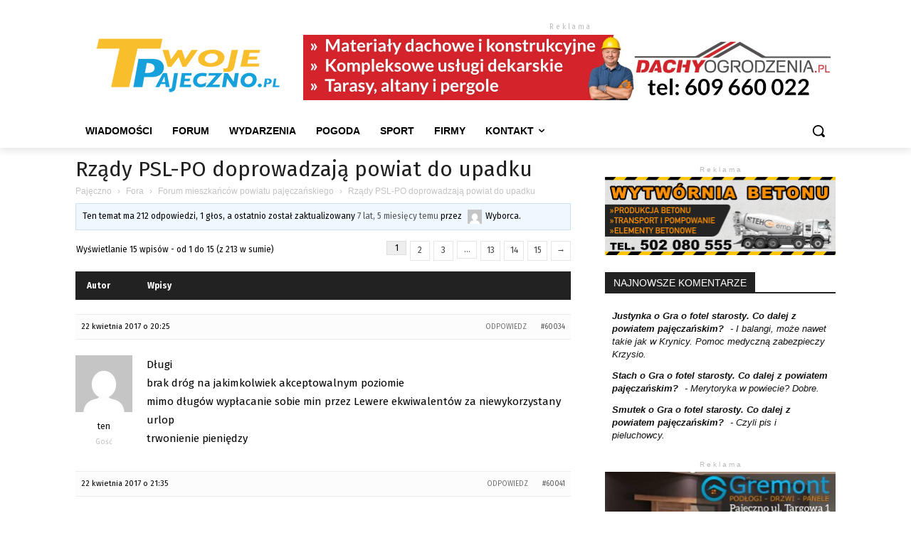

--- FILE ---
content_type: text/html; charset=utf-8
request_url: https://www.google.com/recaptcha/api2/anchor?ar=1&k=6LfRxycUAAAAAH_760J9TUkAcQDIFxDfaqa7cg9m&co=aHR0cHM6Ly90d29qZXBhamVjem5vLnBsOjQ0Mw..&hl=en&v=PoyoqOPhxBO7pBk68S4YbpHZ&size=normal&anchor-ms=20000&execute-ms=30000&cb=mnq162sa24qy
body_size: 49690
content:
<!DOCTYPE HTML><html dir="ltr" lang="en"><head><meta http-equiv="Content-Type" content="text/html; charset=UTF-8">
<meta http-equiv="X-UA-Compatible" content="IE=edge">
<title>reCAPTCHA</title>
<style type="text/css">
/* cyrillic-ext */
@font-face {
  font-family: 'Roboto';
  font-style: normal;
  font-weight: 400;
  font-stretch: 100%;
  src: url(//fonts.gstatic.com/s/roboto/v48/KFO7CnqEu92Fr1ME7kSn66aGLdTylUAMa3GUBHMdazTgWw.woff2) format('woff2');
  unicode-range: U+0460-052F, U+1C80-1C8A, U+20B4, U+2DE0-2DFF, U+A640-A69F, U+FE2E-FE2F;
}
/* cyrillic */
@font-face {
  font-family: 'Roboto';
  font-style: normal;
  font-weight: 400;
  font-stretch: 100%;
  src: url(//fonts.gstatic.com/s/roboto/v48/KFO7CnqEu92Fr1ME7kSn66aGLdTylUAMa3iUBHMdazTgWw.woff2) format('woff2');
  unicode-range: U+0301, U+0400-045F, U+0490-0491, U+04B0-04B1, U+2116;
}
/* greek-ext */
@font-face {
  font-family: 'Roboto';
  font-style: normal;
  font-weight: 400;
  font-stretch: 100%;
  src: url(//fonts.gstatic.com/s/roboto/v48/KFO7CnqEu92Fr1ME7kSn66aGLdTylUAMa3CUBHMdazTgWw.woff2) format('woff2');
  unicode-range: U+1F00-1FFF;
}
/* greek */
@font-face {
  font-family: 'Roboto';
  font-style: normal;
  font-weight: 400;
  font-stretch: 100%;
  src: url(//fonts.gstatic.com/s/roboto/v48/KFO7CnqEu92Fr1ME7kSn66aGLdTylUAMa3-UBHMdazTgWw.woff2) format('woff2');
  unicode-range: U+0370-0377, U+037A-037F, U+0384-038A, U+038C, U+038E-03A1, U+03A3-03FF;
}
/* math */
@font-face {
  font-family: 'Roboto';
  font-style: normal;
  font-weight: 400;
  font-stretch: 100%;
  src: url(//fonts.gstatic.com/s/roboto/v48/KFO7CnqEu92Fr1ME7kSn66aGLdTylUAMawCUBHMdazTgWw.woff2) format('woff2');
  unicode-range: U+0302-0303, U+0305, U+0307-0308, U+0310, U+0312, U+0315, U+031A, U+0326-0327, U+032C, U+032F-0330, U+0332-0333, U+0338, U+033A, U+0346, U+034D, U+0391-03A1, U+03A3-03A9, U+03B1-03C9, U+03D1, U+03D5-03D6, U+03F0-03F1, U+03F4-03F5, U+2016-2017, U+2034-2038, U+203C, U+2040, U+2043, U+2047, U+2050, U+2057, U+205F, U+2070-2071, U+2074-208E, U+2090-209C, U+20D0-20DC, U+20E1, U+20E5-20EF, U+2100-2112, U+2114-2115, U+2117-2121, U+2123-214F, U+2190, U+2192, U+2194-21AE, U+21B0-21E5, U+21F1-21F2, U+21F4-2211, U+2213-2214, U+2216-22FF, U+2308-230B, U+2310, U+2319, U+231C-2321, U+2336-237A, U+237C, U+2395, U+239B-23B7, U+23D0, U+23DC-23E1, U+2474-2475, U+25AF, U+25B3, U+25B7, U+25BD, U+25C1, U+25CA, U+25CC, U+25FB, U+266D-266F, U+27C0-27FF, U+2900-2AFF, U+2B0E-2B11, U+2B30-2B4C, U+2BFE, U+3030, U+FF5B, U+FF5D, U+1D400-1D7FF, U+1EE00-1EEFF;
}
/* symbols */
@font-face {
  font-family: 'Roboto';
  font-style: normal;
  font-weight: 400;
  font-stretch: 100%;
  src: url(//fonts.gstatic.com/s/roboto/v48/KFO7CnqEu92Fr1ME7kSn66aGLdTylUAMaxKUBHMdazTgWw.woff2) format('woff2');
  unicode-range: U+0001-000C, U+000E-001F, U+007F-009F, U+20DD-20E0, U+20E2-20E4, U+2150-218F, U+2190, U+2192, U+2194-2199, U+21AF, U+21E6-21F0, U+21F3, U+2218-2219, U+2299, U+22C4-22C6, U+2300-243F, U+2440-244A, U+2460-24FF, U+25A0-27BF, U+2800-28FF, U+2921-2922, U+2981, U+29BF, U+29EB, U+2B00-2BFF, U+4DC0-4DFF, U+FFF9-FFFB, U+10140-1018E, U+10190-1019C, U+101A0, U+101D0-101FD, U+102E0-102FB, U+10E60-10E7E, U+1D2C0-1D2D3, U+1D2E0-1D37F, U+1F000-1F0FF, U+1F100-1F1AD, U+1F1E6-1F1FF, U+1F30D-1F30F, U+1F315, U+1F31C, U+1F31E, U+1F320-1F32C, U+1F336, U+1F378, U+1F37D, U+1F382, U+1F393-1F39F, U+1F3A7-1F3A8, U+1F3AC-1F3AF, U+1F3C2, U+1F3C4-1F3C6, U+1F3CA-1F3CE, U+1F3D4-1F3E0, U+1F3ED, U+1F3F1-1F3F3, U+1F3F5-1F3F7, U+1F408, U+1F415, U+1F41F, U+1F426, U+1F43F, U+1F441-1F442, U+1F444, U+1F446-1F449, U+1F44C-1F44E, U+1F453, U+1F46A, U+1F47D, U+1F4A3, U+1F4B0, U+1F4B3, U+1F4B9, U+1F4BB, U+1F4BF, U+1F4C8-1F4CB, U+1F4D6, U+1F4DA, U+1F4DF, U+1F4E3-1F4E6, U+1F4EA-1F4ED, U+1F4F7, U+1F4F9-1F4FB, U+1F4FD-1F4FE, U+1F503, U+1F507-1F50B, U+1F50D, U+1F512-1F513, U+1F53E-1F54A, U+1F54F-1F5FA, U+1F610, U+1F650-1F67F, U+1F687, U+1F68D, U+1F691, U+1F694, U+1F698, U+1F6AD, U+1F6B2, U+1F6B9-1F6BA, U+1F6BC, U+1F6C6-1F6CF, U+1F6D3-1F6D7, U+1F6E0-1F6EA, U+1F6F0-1F6F3, U+1F6F7-1F6FC, U+1F700-1F7FF, U+1F800-1F80B, U+1F810-1F847, U+1F850-1F859, U+1F860-1F887, U+1F890-1F8AD, U+1F8B0-1F8BB, U+1F8C0-1F8C1, U+1F900-1F90B, U+1F93B, U+1F946, U+1F984, U+1F996, U+1F9E9, U+1FA00-1FA6F, U+1FA70-1FA7C, U+1FA80-1FA89, U+1FA8F-1FAC6, U+1FACE-1FADC, U+1FADF-1FAE9, U+1FAF0-1FAF8, U+1FB00-1FBFF;
}
/* vietnamese */
@font-face {
  font-family: 'Roboto';
  font-style: normal;
  font-weight: 400;
  font-stretch: 100%;
  src: url(//fonts.gstatic.com/s/roboto/v48/KFO7CnqEu92Fr1ME7kSn66aGLdTylUAMa3OUBHMdazTgWw.woff2) format('woff2');
  unicode-range: U+0102-0103, U+0110-0111, U+0128-0129, U+0168-0169, U+01A0-01A1, U+01AF-01B0, U+0300-0301, U+0303-0304, U+0308-0309, U+0323, U+0329, U+1EA0-1EF9, U+20AB;
}
/* latin-ext */
@font-face {
  font-family: 'Roboto';
  font-style: normal;
  font-weight: 400;
  font-stretch: 100%;
  src: url(//fonts.gstatic.com/s/roboto/v48/KFO7CnqEu92Fr1ME7kSn66aGLdTylUAMa3KUBHMdazTgWw.woff2) format('woff2');
  unicode-range: U+0100-02BA, U+02BD-02C5, U+02C7-02CC, U+02CE-02D7, U+02DD-02FF, U+0304, U+0308, U+0329, U+1D00-1DBF, U+1E00-1E9F, U+1EF2-1EFF, U+2020, U+20A0-20AB, U+20AD-20C0, U+2113, U+2C60-2C7F, U+A720-A7FF;
}
/* latin */
@font-face {
  font-family: 'Roboto';
  font-style: normal;
  font-weight: 400;
  font-stretch: 100%;
  src: url(//fonts.gstatic.com/s/roboto/v48/KFO7CnqEu92Fr1ME7kSn66aGLdTylUAMa3yUBHMdazQ.woff2) format('woff2');
  unicode-range: U+0000-00FF, U+0131, U+0152-0153, U+02BB-02BC, U+02C6, U+02DA, U+02DC, U+0304, U+0308, U+0329, U+2000-206F, U+20AC, U+2122, U+2191, U+2193, U+2212, U+2215, U+FEFF, U+FFFD;
}
/* cyrillic-ext */
@font-face {
  font-family: 'Roboto';
  font-style: normal;
  font-weight: 500;
  font-stretch: 100%;
  src: url(//fonts.gstatic.com/s/roboto/v48/KFO7CnqEu92Fr1ME7kSn66aGLdTylUAMa3GUBHMdazTgWw.woff2) format('woff2');
  unicode-range: U+0460-052F, U+1C80-1C8A, U+20B4, U+2DE0-2DFF, U+A640-A69F, U+FE2E-FE2F;
}
/* cyrillic */
@font-face {
  font-family: 'Roboto';
  font-style: normal;
  font-weight: 500;
  font-stretch: 100%;
  src: url(//fonts.gstatic.com/s/roboto/v48/KFO7CnqEu92Fr1ME7kSn66aGLdTylUAMa3iUBHMdazTgWw.woff2) format('woff2');
  unicode-range: U+0301, U+0400-045F, U+0490-0491, U+04B0-04B1, U+2116;
}
/* greek-ext */
@font-face {
  font-family: 'Roboto';
  font-style: normal;
  font-weight: 500;
  font-stretch: 100%;
  src: url(//fonts.gstatic.com/s/roboto/v48/KFO7CnqEu92Fr1ME7kSn66aGLdTylUAMa3CUBHMdazTgWw.woff2) format('woff2');
  unicode-range: U+1F00-1FFF;
}
/* greek */
@font-face {
  font-family: 'Roboto';
  font-style: normal;
  font-weight: 500;
  font-stretch: 100%;
  src: url(//fonts.gstatic.com/s/roboto/v48/KFO7CnqEu92Fr1ME7kSn66aGLdTylUAMa3-UBHMdazTgWw.woff2) format('woff2');
  unicode-range: U+0370-0377, U+037A-037F, U+0384-038A, U+038C, U+038E-03A1, U+03A3-03FF;
}
/* math */
@font-face {
  font-family: 'Roboto';
  font-style: normal;
  font-weight: 500;
  font-stretch: 100%;
  src: url(//fonts.gstatic.com/s/roboto/v48/KFO7CnqEu92Fr1ME7kSn66aGLdTylUAMawCUBHMdazTgWw.woff2) format('woff2');
  unicode-range: U+0302-0303, U+0305, U+0307-0308, U+0310, U+0312, U+0315, U+031A, U+0326-0327, U+032C, U+032F-0330, U+0332-0333, U+0338, U+033A, U+0346, U+034D, U+0391-03A1, U+03A3-03A9, U+03B1-03C9, U+03D1, U+03D5-03D6, U+03F0-03F1, U+03F4-03F5, U+2016-2017, U+2034-2038, U+203C, U+2040, U+2043, U+2047, U+2050, U+2057, U+205F, U+2070-2071, U+2074-208E, U+2090-209C, U+20D0-20DC, U+20E1, U+20E5-20EF, U+2100-2112, U+2114-2115, U+2117-2121, U+2123-214F, U+2190, U+2192, U+2194-21AE, U+21B0-21E5, U+21F1-21F2, U+21F4-2211, U+2213-2214, U+2216-22FF, U+2308-230B, U+2310, U+2319, U+231C-2321, U+2336-237A, U+237C, U+2395, U+239B-23B7, U+23D0, U+23DC-23E1, U+2474-2475, U+25AF, U+25B3, U+25B7, U+25BD, U+25C1, U+25CA, U+25CC, U+25FB, U+266D-266F, U+27C0-27FF, U+2900-2AFF, U+2B0E-2B11, U+2B30-2B4C, U+2BFE, U+3030, U+FF5B, U+FF5D, U+1D400-1D7FF, U+1EE00-1EEFF;
}
/* symbols */
@font-face {
  font-family: 'Roboto';
  font-style: normal;
  font-weight: 500;
  font-stretch: 100%;
  src: url(//fonts.gstatic.com/s/roboto/v48/KFO7CnqEu92Fr1ME7kSn66aGLdTylUAMaxKUBHMdazTgWw.woff2) format('woff2');
  unicode-range: U+0001-000C, U+000E-001F, U+007F-009F, U+20DD-20E0, U+20E2-20E4, U+2150-218F, U+2190, U+2192, U+2194-2199, U+21AF, U+21E6-21F0, U+21F3, U+2218-2219, U+2299, U+22C4-22C6, U+2300-243F, U+2440-244A, U+2460-24FF, U+25A0-27BF, U+2800-28FF, U+2921-2922, U+2981, U+29BF, U+29EB, U+2B00-2BFF, U+4DC0-4DFF, U+FFF9-FFFB, U+10140-1018E, U+10190-1019C, U+101A0, U+101D0-101FD, U+102E0-102FB, U+10E60-10E7E, U+1D2C0-1D2D3, U+1D2E0-1D37F, U+1F000-1F0FF, U+1F100-1F1AD, U+1F1E6-1F1FF, U+1F30D-1F30F, U+1F315, U+1F31C, U+1F31E, U+1F320-1F32C, U+1F336, U+1F378, U+1F37D, U+1F382, U+1F393-1F39F, U+1F3A7-1F3A8, U+1F3AC-1F3AF, U+1F3C2, U+1F3C4-1F3C6, U+1F3CA-1F3CE, U+1F3D4-1F3E0, U+1F3ED, U+1F3F1-1F3F3, U+1F3F5-1F3F7, U+1F408, U+1F415, U+1F41F, U+1F426, U+1F43F, U+1F441-1F442, U+1F444, U+1F446-1F449, U+1F44C-1F44E, U+1F453, U+1F46A, U+1F47D, U+1F4A3, U+1F4B0, U+1F4B3, U+1F4B9, U+1F4BB, U+1F4BF, U+1F4C8-1F4CB, U+1F4D6, U+1F4DA, U+1F4DF, U+1F4E3-1F4E6, U+1F4EA-1F4ED, U+1F4F7, U+1F4F9-1F4FB, U+1F4FD-1F4FE, U+1F503, U+1F507-1F50B, U+1F50D, U+1F512-1F513, U+1F53E-1F54A, U+1F54F-1F5FA, U+1F610, U+1F650-1F67F, U+1F687, U+1F68D, U+1F691, U+1F694, U+1F698, U+1F6AD, U+1F6B2, U+1F6B9-1F6BA, U+1F6BC, U+1F6C6-1F6CF, U+1F6D3-1F6D7, U+1F6E0-1F6EA, U+1F6F0-1F6F3, U+1F6F7-1F6FC, U+1F700-1F7FF, U+1F800-1F80B, U+1F810-1F847, U+1F850-1F859, U+1F860-1F887, U+1F890-1F8AD, U+1F8B0-1F8BB, U+1F8C0-1F8C1, U+1F900-1F90B, U+1F93B, U+1F946, U+1F984, U+1F996, U+1F9E9, U+1FA00-1FA6F, U+1FA70-1FA7C, U+1FA80-1FA89, U+1FA8F-1FAC6, U+1FACE-1FADC, U+1FADF-1FAE9, U+1FAF0-1FAF8, U+1FB00-1FBFF;
}
/* vietnamese */
@font-face {
  font-family: 'Roboto';
  font-style: normal;
  font-weight: 500;
  font-stretch: 100%;
  src: url(//fonts.gstatic.com/s/roboto/v48/KFO7CnqEu92Fr1ME7kSn66aGLdTylUAMa3OUBHMdazTgWw.woff2) format('woff2');
  unicode-range: U+0102-0103, U+0110-0111, U+0128-0129, U+0168-0169, U+01A0-01A1, U+01AF-01B0, U+0300-0301, U+0303-0304, U+0308-0309, U+0323, U+0329, U+1EA0-1EF9, U+20AB;
}
/* latin-ext */
@font-face {
  font-family: 'Roboto';
  font-style: normal;
  font-weight: 500;
  font-stretch: 100%;
  src: url(//fonts.gstatic.com/s/roboto/v48/KFO7CnqEu92Fr1ME7kSn66aGLdTylUAMa3KUBHMdazTgWw.woff2) format('woff2');
  unicode-range: U+0100-02BA, U+02BD-02C5, U+02C7-02CC, U+02CE-02D7, U+02DD-02FF, U+0304, U+0308, U+0329, U+1D00-1DBF, U+1E00-1E9F, U+1EF2-1EFF, U+2020, U+20A0-20AB, U+20AD-20C0, U+2113, U+2C60-2C7F, U+A720-A7FF;
}
/* latin */
@font-face {
  font-family: 'Roboto';
  font-style: normal;
  font-weight: 500;
  font-stretch: 100%;
  src: url(//fonts.gstatic.com/s/roboto/v48/KFO7CnqEu92Fr1ME7kSn66aGLdTylUAMa3yUBHMdazQ.woff2) format('woff2');
  unicode-range: U+0000-00FF, U+0131, U+0152-0153, U+02BB-02BC, U+02C6, U+02DA, U+02DC, U+0304, U+0308, U+0329, U+2000-206F, U+20AC, U+2122, U+2191, U+2193, U+2212, U+2215, U+FEFF, U+FFFD;
}
/* cyrillic-ext */
@font-face {
  font-family: 'Roboto';
  font-style: normal;
  font-weight: 900;
  font-stretch: 100%;
  src: url(//fonts.gstatic.com/s/roboto/v48/KFO7CnqEu92Fr1ME7kSn66aGLdTylUAMa3GUBHMdazTgWw.woff2) format('woff2');
  unicode-range: U+0460-052F, U+1C80-1C8A, U+20B4, U+2DE0-2DFF, U+A640-A69F, U+FE2E-FE2F;
}
/* cyrillic */
@font-face {
  font-family: 'Roboto';
  font-style: normal;
  font-weight: 900;
  font-stretch: 100%;
  src: url(//fonts.gstatic.com/s/roboto/v48/KFO7CnqEu92Fr1ME7kSn66aGLdTylUAMa3iUBHMdazTgWw.woff2) format('woff2');
  unicode-range: U+0301, U+0400-045F, U+0490-0491, U+04B0-04B1, U+2116;
}
/* greek-ext */
@font-face {
  font-family: 'Roboto';
  font-style: normal;
  font-weight: 900;
  font-stretch: 100%;
  src: url(//fonts.gstatic.com/s/roboto/v48/KFO7CnqEu92Fr1ME7kSn66aGLdTylUAMa3CUBHMdazTgWw.woff2) format('woff2');
  unicode-range: U+1F00-1FFF;
}
/* greek */
@font-face {
  font-family: 'Roboto';
  font-style: normal;
  font-weight: 900;
  font-stretch: 100%;
  src: url(//fonts.gstatic.com/s/roboto/v48/KFO7CnqEu92Fr1ME7kSn66aGLdTylUAMa3-UBHMdazTgWw.woff2) format('woff2');
  unicode-range: U+0370-0377, U+037A-037F, U+0384-038A, U+038C, U+038E-03A1, U+03A3-03FF;
}
/* math */
@font-face {
  font-family: 'Roboto';
  font-style: normal;
  font-weight: 900;
  font-stretch: 100%;
  src: url(//fonts.gstatic.com/s/roboto/v48/KFO7CnqEu92Fr1ME7kSn66aGLdTylUAMawCUBHMdazTgWw.woff2) format('woff2');
  unicode-range: U+0302-0303, U+0305, U+0307-0308, U+0310, U+0312, U+0315, U+031A, U+0326-0327, U+032C, U+032F-0330, U+0332-0333, U+0338, U+033A, U+0346, U+034D, U+0391-03A1, U+03A3-03A9, U+03B1-03C9, U+03D1, U+03D5-03D6, U+03F0-03F1, U+03F4-03F5, U+2016-2017, U+2034-2038, U+203C, U+2040, U+2043, U+2047, U+2050, U+2057, U+205F, U+2070-2071, U+2074-208E, U+2090-209C, U+20D0-20DC, U+20E1, U+20E5-20EF, U+2100-2112, U+2114-2115, U+2117-2121, U+2123-214F, U+2190, U+2192, U+2194-21AE, U+21B0-21E5, U+21F1-21F2, U+21F4-2211, U+2213-2214, U+2216-22FF, U+2308-230B, U+2310, U+2319, U+231C-2321, U+2336-237A, U+237C, U+2395, U+239B-23B7, U+23D0, U+23DC-23E1, U+2474-2475, U+25AF, U+25B3, U+25B7, U+25BD, U+25C1, U+25CA, U+25CC, U+25FB, U+266D-266F, U+27C0-27FF, U+2900-2AFF, U+2B0E-2B11, U+2B30-2B4C, U+2BFE, U+3030, U+FF5B, U+FF5D, U+1D400-1D7FF, U+1EE00-1EEFF;
}
/* symbols */
@font-face {
  font-family: 'Roboto';
  font-style: normal;
  font-weight: 900;
  font-stretch: 100%;
  src: url(//fonts.gstatic.com/s/roboto/v48/KFO7CnqEu92Fr1ME7kSn66aGLdTylUAMaxKUBHMdazTgWw.woff2) format('woff2');
  unicode-range: U+0001-000C, U+000E-001F, U+007F-009F, U+20DD-20E0, U+20E2-20E4, U+2150-218F, U+2190, U+2192, U+2194-2199, U+21AF, U+21E6-21F0, U+21F3, U+2218-2219, U+2299, U+22C4-22C6, U+2300-243F, U+2440-244A, U+2460-24FF, U+25A0-27BF, U+2800-28FF, U+2921-2922, U+2981, U+29BF, U+29EB, U+2B00-2BFF, U+4DC0-4DFF, U+FFF9-FFFB, U+10140-1018E, U+10190-1019C, U+101A0, U+101D0-101FD, U+102E0-102FB, U+10E60-10E7E, U+1D2C0-1D2D3, U+1D2E0-1D37F, U+1F000-1F0FF, U+1F100-1F1AD, U+1F1E6-1F1FF, U+1F30D-1F30F, U+1F315, U+1F31C, U+1F31E, U+1F320-1F32C, U+1F336, U+1F378, U+1F37D, U+1F382, U+1F393-1F39F, U+1F3A7-1F3A8, U+1F3AC-1F3AF, U+1F3C2, U+1F3C4-1F3C6, U+1F3CA-1F3CE, U+1F3D4-1F3E0, U+1F3ED, U+1F3F1-1F3F3, U+1F3F5-1F3F7, U+1F408, U+1F415, U+1F41F, U+1F426, U+1F43F, U+1F441-1F442, U+1F444, U+1F446-1F449, U+1F44C-1F44E, U+1F453, U+1F46A, U+1F47D, U+1F4A3, U+1F4B0, U+1F4B3, U+1F4B9, U+1F4BB, U+1F4BF, U+1F4C8-1F4CB, U+1F4D6, U+1F4DA, U+1F4DF, U+1F4E3-1F4E6, U+1F4EA-1F4ED, U+1F4F7, U+1F4F9-1F4FB, U+1F4FD-1F4FE, U+1F503, U+1F507-1F50B, U+1F50D, U+1F512-1F513, U+1F53E-1F54A, U+1F54F-1F5FA, U+1F610, U+1F650-1F67F, U+1F687, U+1F68D, U+1F691, U+1F694, U+1F698, U+1F6AD, U+1F6B2, U+1F6B9-1F6BA, U+1F6BC, U+1F6C6-1F6CF, U+1F6D3-1F6D7, U+1F6E0-1F6EA, U+1F6F0-1F6F3, U+1F6F7-1F6FC, U+1F700-1F7FF, U+1F800-1F80B, U+1F810-1F847, U+1F850-1F859, U+1F860-1F887, U+1F890-1F8AD, U+1F8B0-1F8BB, U+1F8C0-1F8C1, U+1F900-1F90B, U+1F93B, U+1F946, U+1F984, U+1F996, U+1F9E9, U+1FA00-1FA6F, U+1FA70-1FA7C, U+1FA80-1FA89, U+1FA8F-1FAC6, U+1FACE-1FADC, U+1FADF-1FAE9, U+1FAF0-1FAF8, U+1FB00-1FBFF;
}
/* vietnamese */
@font-face {
  font-family: 'Roboto';
  font-style: normal;
  font-weight: 900;
  font-stretch: 100%;
  src: url(//fonts.gstatic.com/s/roboto/v48/KFO7CnqEu92Fr1ME7kSn66aGLdTylUAMa3OUBHMdazTgWw.woff2) format('woff2');
  unicode-range: U+0102-0103, U+0110-0111, U+0128-0129, U+0168-0169, U+01A0-01A1, U+01AF-01B0, U+0300-0301, U+0303-0304, U+0308-0309, U+0323, U+0329, U+1EA0-1EF9, U+20AB;
}
/* latin-ext */
@font-face {
  font-family: 'Roboto';
  font-style: normal;
  font-weight: 900;
  font-stretch: 100%;
  src: url(//fonts.gstatic.com/s/roboto/v48/KFO7CnqEu92Fr1ME7kSn66aGLdTylUAMa3KUBHMdazTgWw.woff2) format('woff2');
  unicode-range: U+0100-02BA, U+02BD-02C5, U+02C7-02CC, U+02CE-02D7, U+02DD-02FF, U+0304, U+0308, U+0329, U+1D00-1DBF, U+1E00-1E9F, U+1EF2-1EFF, U+2020, U+20A0-20AB, U+20AD-20C0, U+2113, U+2C60-2C7F, U+A720-A7FF;
}
/* latin */
@font-face {
  font-family: 'Roboto';
  font-style: normal;
  font-weight: 900;
  font-stretch: 100%;
  src: url(//fonts.gstatic.com/s/roboto/v48/KFO7CnqEu92Fr1ME7kSn66aGLdTylUAMa3yUBHMdazQ.woff2) format('woff2');
  unicode-range: U+0000-00FF, U+0131, U+0152-0153, U+02BB-02BC, U+02C6, U+02DA, U+02DC, U+0304, U+0308, U+0329, U+2000-206F, U+20AC, U+2122, U+2191, U+2193, U+2212, U+2215, U+FEFF, U+FFFD;
}

</style>
<link rel="stylesheet" type="text/css" href="https://www.gstatic.com/recaptcha/releases/PoyoqOPhxBO7pBk68S4YbpHZ/styles__ltr.css">
<script nonce="6rn1NqPiwwTNGwvFacleKg" type="text/javascript">window['__recaptcha_api'] = 'https://www.google.com/recaptcha/api2/';</script>
<script type="text/javascript" src="https://www.gstatic.com/recaptcha/releases/PoyoqOPhxBO7pBk68S4YbpHZ/recaptcha__en.js" nonce="6rn1NqPiwwTNGwvFacleKg">
      
    </script></head>
<body><div id="rc-anchor-alert" class="rc-anchor-alert"></div>
<input type="hidden" id="recaptcha-token" value="[base64]">
<script type="text/javascript" nonce="6rn1NqPiwwTNGwvFacleKg">
      recaptcha.anchor.Main.init("[\x22ainput\x22,[\x22bgdata\x22,\x22\x22,\[base64]/[base64]/[base64]/ZyhXLGgpOnEoW04sMjEsbF0sVywwKSxoKSxmYWxzZSxmYWxzZSl9Y2F0Y2goayl7RygzNTgsVyk/[base64]/[base64]/[base64]/[base64]/[base64]/[base64]/[base64]/bmV3IEJbT10oRFswXSk6dz09Mj9uZXcgQltPXShEWzBdLERbMV0pOnc9PTM/bmV3IEJbT10oRFswXSxEWzFdLERbMl0pOnc9PTQ/[base64]/[base64]/[base64]/[base64]/[base64]\\u003d\x22,\[base64]\x22,\x22w5LDmHx8w790cm7ChRxGw6R7wqtAw5IpXCTCjCfCq8Orw7bCsMO5w77CoH7Cv8Oxwpxlw7t5w4cWa8KiacO+c8KKeAXCisORw57DsRHCqMKrwqMUw5DCpk/Dr8KOwqzDiMOewprClMOefsKOJMOveVokwqUmw4R6MmvClVzCoHHCv8Opw6k+fMO+W1oKwoEmEcOXECwEw5jCicK6w7fCgMKcw5Y3XcOpwoLDtRjDgMOddMO0Pw/[base64]/[base64]/Dq2DDk3o9w5LCrHbCqsOKKHwaBgJMaFjDg0ZWwq7Dh0/Dt8O+w7rDkRfDhMO2XsKiwp7CicOAKsOIJTHDtTQiQMO/XEzDo8O4U8KMHMKcw5/[base64]/NhE/Dl7CpMKpTXnCrcK1eMKPdcO1wop5acKOdWIDw4HDiXDDjgwMw4UPRSNIw6tjwr/Dok/DmQ0SFEVVw4HDu8KDw4kxwoc2FMK0wqMvwpnCucO2w7vDvxbDgsOIw6PCnlICDD/CrcOSw4hpbMO7w615w7PCsQlew7Vdb21/OMO2wqVLwoDCs8Kew4puV8K1OcObSMKTInx7w7QXw4/CrcOrw6vCoXHCpFxoWEoow4rCtSUJw69uHcKbwqBXZsOIOTtweFATQsKgwqrChRsVKMK3wrMkb8O4OsKzwrHDtXoqw7vCnsKzwpNFw7sgccKSwrrCjAzCrsK5wrDChcO8dMKmXhHDlwXCuDXDoMK+wp/CrsKmw5p7wqoYw4rDmXbCocO+wrLCjXvDmcKhYVMkwrEIw6xTe8KPwqUfIcKcw4HDsirDr2fDliwJw6VSwrzDmwvDrcKNecO8wrjClsKVw5gtGjHDoC1kwqZawp9EwrQ6w4ZyPcKfK0XChcOkw7HChMKSYF5lwpJ/Yx15w6XDrmfCrCQofsOLEWTDt0PDu8KiwqbDgSA1w6LCisKlw5cORcKRwq/DmiLChhTDrBwlwqXDqFvDq0c8NcONKMKZwr7DlxrDpBnDrcKPwrsVwp53CMOrw4AHwqsVUsKiwpA4JsOAeHVPOMO+J8OLWRpxw4dIwqDCgMOvwqVTwoLCkgPDnTZkVz7CoBPDsMOhw6NXwoTDkWjCtz8FwqzCkMKdw4LCnCA3wqjDh1bCncKNcsO0w6jDusOBwr/[base64]/DsTEKwqnCoi/CqMKyUMK8LmUaWcKJw6tLw7wHWcOPXcOqDjfDgcKcRkYzwoHChUhCNMOUw5jCpcOLw5LDjMKOw6wEw4Iywq4Mw6xrw4nChGduwrQqDwjCqcKBVcOLwpVJw7/[base64]/wotWw6B9MMKaw6EHBsKew6A1I2/DmyRiBR7CjnHCgi4jw7fCujDDhsK4w4XCtAM8dcK1SGcfWMOoe8OPwq3DtMOxw6cCw5nDpcOFeEPDuE1twr/DpVtRRMKSwrZzwo/CsRHCo1todmIKw7vDhsOfwoRVwrolw5HDgcKUHw7DgsOtwqI3wr01DsKbQz/[base64]/[base64]/DsnnCr8OsCy/Dl8OmwoPCs3rDpiRNchUoAkDCnFbDjMOxIRBNwr/[base64]/CssKlw4p8wogMB1RHwovDg8OOJcOmCmbCsMOTwozDmsK1w73DmsOvwoLCmRrDt8KtwrcbwqXCh8KzAUXCkgZ+KcK7wojDvMKIwp9dw5k+YMOdw4QME8OSXMK5woTDnhtSwq7DicOSCcKqwoV6WgAYwpA2w67Dt8O2wqfCsy/CucO4KjDCmcOwwoPDkEMVw65xw6NiEMK7w7sRwpzCjyQzXQlSwpbDgGzCvnkKwrISwqfDssK/T8K1wqs7w4dtVcOFw6V4wpgcwpzDiHjCvcKlw7B6RwpBw4cwHyXCiULDjE5/Ch5pw7BjJmxYwqAFPcO2UsK8wqjDkkvDs8KdwonDs8KFwqFeWi/CsUtxwqRdNsOUwp3DpS0iXTvCjMKCF8KzDQY0wp3CgBXCphRGwothwqPCk8OddWpHL1cOdMO/Q8O7KsK1w5LDmMOLwpAnwpk5f3LChsOIHCA5wpbDiMKAESw7ZMOjPXrChS0AwqUqb8OHw4whw6RiCntsFQM8w7UCd8KTw63DoTIfZQjCgMKPZn/CksOow7xlPRVPHWbDjHbCrsK2w47Dj8KsIsKlw5sEw4DCrcKPL8Oxc8O3D2kzw6xMCsO8wqsrw6vCkVbDvsKnCMKTwqnCv2XDvkXCjsOdSkJnwoQ/SCLCpHDDmjPCpsK2CCVjwoDDgULCsMOawqTDtsKWKj1RdcOawp/CuCLDr8OXLGRaw6UnwoDDmgPDqwZ8KMOKw6fCr8OEYEXDhcKHXTfDq8KSbCjCoMKZSFbChm47MsKqGcOawp/ClMOfwoTCn3/DosKvwoV/WsOXwolZw73CuibCsiPDrcKrAkzCnCfCl8OVBBzDqMOyw5nCvUZaDMOdUi3DjsKoacOdI8Kyw7tPw5tsw73CmsKawo/ClcKywqYHwpHCjcONw6rDgVHDlmFwHBxEYR57w44AeMOmwqFkwoTDv3QXLyjCjEgSwqEZwo9vwrDDlS7Cp0gWw7DCkUA8wp/DvjvDkHF3wrZ5w6oew4w+fG7Cl8Kne8OswpzCu8KYw557wrRdcQkDTGtTZ1HCoTk8esKLw5TDkRItPSzDqwoOG8KpwqjDoMKTa8OGw45Sw7IuwrXClB1Fw6QJJB5KaT1wG8OaEcOewoBZwqfDscKLwpwMCcKgw74cEcOawrZ2Aw4+w6trw7/CnsKmHMOMwr7CusOgw7zDicKwYkUvPxjCowNhCsOrwpTDojXDqQTCikbCmMORwrgnOS7Cu2vDuMKATsO/w7chw4Qnw7zCh8OlwopyXj7ChShkci8sw5HDgsO9JsOGwpLChQx8wockOTHDtcOSfsOkbMKxXsKvwqLDhStZwrnClcK8wo4VwqnClkfDsMKRV8Oyw6NTwpzChSjCl2p1WAzCusKsw5hoZFHCtnnDpcKceFvDlg8OBxzDmwzDtsOFw5QYeBNOU8OSw4/CrTJXwrTDksKgw680wpknw5cKwqlhFsKXwqbDicKEw4sBSShXVMOPVEDCsMOlFMKvw50Yw7Yhw5tNWWwswpfCr8Oqw4PCskwmw5ghwoBrwrtzwojDrVnDvy/DlcOYEQ3DhsOuJUDDqcKoKTbDt8OnRkRcJ1xlwobDvzw6wqgEw6lOw7YSw74aUTXDl3wkM8Kew6/CgMOpPcK/XjzCoVQrwqYIwqzChsOOVFRbw5DDoMKyGm3DnMK5w6PCtnXDk8Kuwp8JaMKTw4VbITHDtMKTwpHCij/Cig/DjMOtByvCh8OTAFrDhMOnwpZmwpPDn3ZQwrLCvAPDpQvDl8O4w4TDpVQ8w6vDncKWwoTDnFLCmMO2w7vDqMOkKsKLHxNIP8O/RhVrdEIJw7hTw7rDpwPCpXTDssOFNSfCugzDi8KeVcK6woLCvcKqw7cMw7PDjm7ChloLc2Eaw5/[base64]/DybDn0lEMcOFPS3DpMOZwohVF1XCl2/[base64]/[base64]/QkwRw47DtsKrw5HCuMKuCVLDr2gydcOPw4tSW8OlwrfDuCc2w5DDqcKUGj1Dw7Y1VcOzI8KcwpZLKWDDnEh5RsOKKCHCg8KNJsKNQ2jDhDXDlMK3ZCsnw71Ewp/CpwLCqjHChxLCtcOUwoTCqMKxMsOzw5NHTcORwp0JwqtGe8OuNw3CqgE9wqLDgcKQw4vDn3/ChRLCtjNcPsOETcKIJgvDh8KSw5FHw6J3cRHCkTvCmMKnwpbCtsOAwojDiMKbw6DCmXLClzdEHXTDoyRJwpTDk8KzKzooDigowpnCqsONwoArX8KrHsK1DGtHwoTCqcKKw5vCisK5BWvCtsKSw5Eow4nCh0dtBsKww4J/[base64]/w6HDscKKDlDDicO8w5oYwoUpPMO/CMKMe3jCpG3DkQsMw5pHPFrCo8KVw4nCmMOuw7zCnMOgw4Aqwpx1wo7CpcKuwrrCj8OowoQRw5XCgDXChmh7wovDicKtw7DDtMOrwqrDsMKIJGXCv8Kcf3EoKcKPLsK5ID3CqsKQwqtSw5HCoMO7wqjDlBR/FsKDG8Knw6zCrMK/bj/ClTVlw4TDtMKSwqvDi8KMwqYvw78JwrvDksOuw7bDjMKJIsKGQxjDu8KEFMKQfB7DmcKiMnbClMOJYU7CgcKlTMONRsOhwrIMw5MUwp0yw6rDqj/DgcKRZsK5w7LDuRHDmQQ8VS7CuUQwSnLDoz7CoUjDsyvDn8Kew6lMw4fCpMOHwpoCw7YkQF5kwpRvNsKrb8OkE8OcwoEkw4Ulw7/[base64]/[base64]/[base64]/DkyXDoMOQccOec8O3fcORwo8NO8KwwqfCj8OTbTXCngQ8wq/CjnMtwo98w7HDqcKFw4szfsK1w4PDpVDCrVDDsMKOBH1RQcKzw6TDjcKQMVFpwpbDkMK2wr1mbMOmw7HDiwtKw4jDqVQ8wpnChmkgwqNOQMKjwow3wppYdMODOG3DoQceJcK1wpvDksO9w5zCmcK2w7BwbWzCmcONwqrDgDNoRsKFw5gkfcKaw4FtTMKEwoHDmjE/w6FJwrfCqQdlbsOXwpvDgcOTAcK2wprDnMKFWsOUwpjDgDQNWHYKYSnCucKow5BlK8OxBBxaw7TDnGTDvE/Dvl8JcMKkw5cGAcKtwo49w7XDjMOYH1nDjMKUUk7CoWTCscOEDsOBw5HCjXcXwovDnsOgw5bDmMK+wonCikBgIsO/Il1Mw7PCtsKawrnDrMOQwoLDrcKJwoYew49GUMOsw4zCoR0oR3Mgw60lccKFw4PCl8KFw7pRwrrCisOVcsOgw5TCvsOtQnjDgsKOwpQ/[base64]/[base64]/DmMKzw6LChgwkw4Mmf8O1fwTDv8K/w4McGMOWGWfCv2hULx9SRMKgwodgLQHDoVDCsR5rBn9sRyTDpcKyw5jCjyvChj5ydAB/[base64]/VHvCkEXDlzfDicOYwqpswrzDlwUMw5JLwrRwHcKgwp/[base64]/[base64]/[base64]/[base64]/DscKTKXzChMO8w6PCtEbClsOHw5/[base64]/wqzCp8KFw6TDqy4nw4TCvsO+wqI+w47CmhLCs8Ouwq/[base64]/DlALCo8KPBgJAw7lZLUNvw5zDlXzDtcKiOMKLFg95YsOdwp/DjBzDh8KmR8KQwozCmE/Dp3IcI8OxO0TClsOzwp8Ywq7CumfDh19lw6BYQy/DlsK/P8O5w4PDug5+BglmRsKmVsK/Kh3CkcOpHcKHw6gdQsKjwpBnTMK3wqw3SUfDj8Oww7rCrcOBw4Z9Dj95w5rDnVwWRiLCiCIhwo1+wr/DuChxwq0vBzhaw6QKwqzDsMKWw6bDrhdCwqsgEMKuw7sUGcK3w6PCvsKtZ8K5w4guV3wtw6/DpcOLahHDhsKcw61Ww73DvFMWwq0WWcKjwqLDpcKiJsKAKTbCrA9Gb2HDkcKHITTCmnrDscKBwonDkcOdw4RJRhTCh0PCrn4iw7x+R8KAVMK7QXjDoMKMwp0FwrJkf0jCrhfCpMKiG0h2NCocB2LCssK6wognw7TCrsK+woIgHCAtMWIJfcO/FMKcw4B1ccKVw6kNwphyw6fDnifDuTHClMK8ZVA6w4vCjStPw4LDsMK2w5U2w4ECFcKWwo4CJMK/w6Qxw7rDhsKRRsK9w63DvMOVX8K7KMKFV8OlFTnCshbDthZVw6HClBh0KSbCjMOmLMOvw4tGw7Q4T8Okw6XDlcK7YyXCgQZ9w5TDiW/CgWgmwpQHw6DCs2F5dRcew5rDhWdAwoTDlsKKw6ITw7k5w63CgMKQQDo+ECLCnHFOesO9OcOiQX/CvsOYH39Ww53Cg8ORw5LCulvDpMKBaXQQwpZdwrvCmUzDlMOew5XCpcO5wp7DisKywr1ObsKJHlY4wpcGbn0yw6AUwqrDvcOMw65tDMOqe8OcBMKDAEnChVDDrDs8wpjCjMOOPREYbEzDuwQGe1/CvMKObUPDkAHChkTCnmtew5hecmzCnsK2eMOYw6fDrsKqw4DCr2sKAsKTaj/DhMKAw7PCrg/ChTnCiMOnfsOieMKHw5x5wr/CtQ9KXHJdw51Nw49mMGMjdX5Uw6Qsw41qwo/Ds3QAImDCp8Oxwrh0w6gQwr/[base64]/[base64]/DgTXDn0jDqkfDtSzDvMK7w6lHwrZew5XDmsODw4/ClC9Fw4sXBMKuwoLDmsK/[base64]/wr7Ck2HDsgYpwoQoM8OhwqLDtcOHw4jCjcKPMnzDhQIOw6rDqsK/[base64]/DmEnDlMOnRDdawpnCo8O6HsO6ZmbCusOxw5nDnsKHw5vDrUNHw5l7Aw0Xw60WYQ0MQHbDl8OGeGXCiFnDmEHCisOnW2zCucKKbS7CilXDnGR+H8KWw7LCpm/DvXMsH0HDtnjDtMKbw6AzL2AzRsOrdsKIwonCt8OpJlbDhADDucOROcOHwrLDo8KYfzXDun7DhDJpwqHCpcOpAcOIZBJIZ2HCo8KOGMOSN8K7InbCicK9ecK3Sx3DnA3DicKwNMKQwql/wo3CusOfw4DDmhwyFS7Dti0ZwpjCscKsRcK4wo/DizDClMKHwpLDr8O2O1jCpcOKOW8Rw7wbJXbCm8Onw7vDpcO4F0VDw494w5HDh0cNw4gSWhnCuz43w5/DglLDnBrDhcKjQCTDkcKBwqjDicK9w50STyIrwrcAC8OWRsOGQ27Do8KhwrPDt8OgY8OTwoEWXsKZw5jCu8Kkw5ZxBcKRAsODbALDocOrwoU/w41/[base64]/CrsOGw6Q8HXwLR8OeKFPCoVB7w6UVw67DsHPCjw/Dp8O7w4Axw6PCpXPChMKtwoLCkzzDh8OIa8Oow7RWAlTCtsO2VWVyw6A6wovCrcO3w6fDu8OFNMK6w5txPWHDpsOACsO5J8OHK8OXwp/DiHbCgsK9w4TDvgtCKxAmw4dUFALCrsK0HlROFWNNwrBYw7bCmsONLDTCmcKqE2DDosKCw4zCgAfCpcK2b8KdRsK4wrRUwq8qw5XDrD7CvWzCmMKbw7h6fnR2PMOUwq/[base64]/Dh3FEA2vCtzYtFFJUw47DvGTCqsOtwp3DoGhoYMKjb17Dk3PDsljCkjfDuD3ClMKSw6bDmVEkwrYmfcOJwpHCnjPDmsKbbMKfw7rDoSlgNGrDu8KGwq3Dt3hXbHbDncOSW8KQw7Epwp3Cu8K2AF7CkT/Coy7DocKKw6HDmVxlDcO6IsO3XMKCwpJMw4HCnADCv8K4w7cOM8OyQcK5dcOOWsKSw717w4dSwoJ2X8OOwojDp8Kkw5V+woTDusOxw6d+wp8+woEgw5DDrwRNwoQ+wrzDr8K3wrXChyzCp2vCkRHDkTXDhMOIwpvDuMKSwo1oDwUWIFJMYnrDnAbDicKww4/Di8KcXcKDw4xqOgHDiBYcWX7DrWhkcMO/[base64]/Cv1zCqsKmTsOcYsKQC1bChsO/TsKlDcKXVMOuwrzDiHjCvXBXNcOJwoPCqETDrgcKwrfCvcOlw4fCnsKBAl/[base64]/[base64]/[base64]/Dtw9+EMOBdVvDjMK/w4vDtsKBFcOfX8O7wrnCiEfDrC1pCW3Dm8K/DsOxwobCqFDClcKqw7dFwrTCtk3CoWzCvcOycsOQw6Y4YcOuw5vDjcOWw6lmwqjDvG7DrgFhQi4zEEkWYsOSVHLCjCfDjcO3wqfDm8OPwrsjw6jCgzRBwohnwpXDqsK1axMFOsKiX8OdTMOYwobDlsOEw4XCpn3DjAV8G8OwPcOmVMKDCsO2w4/DhFEMwp3CpVtKwqUew6wCw7rDv8KywrnDgFHCt3DDlsOcP2vDij3Dg8OHBlZDw4BJw7TDvMOVw4B4HATCqcOIAEpDEQUfEsOtwpNwwoV+M3RqwrRHw4XCvsKWw4LDqsKNw6xDL8KUwpcCw6/DncKDw5MkHMKoGwbDhsKVwpJXAMKMw4nCgsOxW8Kiw41aw51Sw7BkwrrDgMKGw6Q/w7nCmX/Dj2U6w6/Do0jCqDRicErCk3HDr8O2w5DDqn3CvMKowpLCo3HCg8K6c8OUw5HCusOVSi9xwrbCpcODclbDokYrw7/[base64]/Dn29YwqMXEWwkCsOpWj3CrEQBCsONXcK4w4nDoirCv2XDv2MWw5rCiXw/wp3DqH1tBhfCp8KNwrw6w6VTFQHCnnJBwp3CmmgfNT/DqsOCw4TChQJDdsOZw5MnwoXCs8KjwqPDgsOCF8KuwrA3NMOUbMObaMOHIikzw7DCgsO6KMOkY0RHLsOMRxXDicOtwo58UBnCkE/CvzPCkMOZw7vDjxfClAzCpcOlwqUDw5YCwqM3wq7Dp8O/wofCpGF5wqt5PXvDi8KHwqhTd0YXdFVvdEvDmcK0Dh1FCVlWesOEbcOiN8KzKhnClsK+JD7Di8KPK8Kbw63DugVEEBkDwroNScOmw7bCqmlkFsK4eXPDisOWwqAGw4A/MMKEFizDtkXCrWRxwr54w77DusOPw67Ck1sPE39wXcOKAcOvOcOLw4HDmCZrwoDCiMOubhQcf8KvQMOww4XDpMOSFETDssK6w7xjw7tqHnvDosKWTlzCq2x2w5DCnMKLc8Kpw47Cn2o2w6fDosK9LMOGKsO1wr4oJWfCnRsDaEJmwq/CszU+P8Kfw4nCgj/DtMOCw6gaCwLCqkPCrsOhwp5SMVlowqUVY0DCuDvCnsO+Ag4+wpfDvj1+dlMVKkkWG0/DrR1fwoI5w5JucsK6w5pSL8OgUMO7w5dAw5ASIAN2wrjCrWROw7gqIcOpw51hwoHCglLDoAAiZsKtw4d2wpwSfMKDw73CiC7CklTCl8OWw5fDvWARUDhYw7bDjDYowrHCvSjChUnCvkM8woBwZcKXw4N6wo0Bw4w9HMKiw6/[base64]/wr/DoMKRZwnCp2jCrsKlw69QwpTDlMOxDQHDomdrUsKaOsOeN23DtAksPcO2ERTCtU/Co1Mdw55vfljDnBBow6xpHifDt1rDpMKQVDbDiFPDpk7DlMONLEsvHncYwqVLwoAtwoB8aRR4w4HCrcKRw5/DpyNRwpgZwo/[base64]/CgEvDgRHCgRPDhcKDwozCt8O1asOMasOleVF4w51Bw5jCj1DDj8OJFcOjw6RRw4PDpVxvLWTDrzXCqTxBwq3DjxYLADbDiMOAUAtAw4lXVMKMI3XCviNJKsOPw6FTw6PDk8KmRRnDv8KqwpRSLMONVVPDvhQlwp5CwodcC2xZwozDtcOVw6kTCU1gCR/CqcK4GMKLH8ONw6gvaAJFw5dCw67CrkVxw5rDh8K4d8ONC8OSbcK0BlHDhmIzWS/DqcKqwqs3F8OHw5DCtcKaQFLDihXDs8OqHMO9woUIwp7DssOGwoDDgcKhV8O0wrTCt383DcOiw5rCtcKLOk3DkRQXP8OHekk1wp/CkcOVGXnCuWwZUcKkwqt3YCNdVBzDu8KCw4NjGsOLKXXCnhrDm8K2wp5mwrYMw4fDg1DDoRMuwp/CjsKjwrxpJ8KkaMOGEwDCqcKdAXQWwoBJIGdjaEvCj8KjwpJ6cUJRTMKxwqfCrA7DpMKMw60iwotswpPDosK0LH9vR8OdLjrCsBHDr8KNw7NYHCLCusK7YTLDvcK3w68Cwrctwq9BCF3DvMOMOMK5SsK6Y14GwqnDonxlKRvCs3lMD8OxJzp0wq/CrMKROUPDg8KcH8Knw5nCscOKFcOBwqkiwqXCrcK/McOmw5PCj8KPQsKaeVjCoR7Cnxl6UcOgwqLDo8OKwrBWwoMvcsOPw7xHEgzDtjgaK8KMCcKyVzM2wrlycMOKAcKlwrDCv8OFwp9re2DCq8OxwoTCqi/DjAvCq8OCNsKwwo3DmkfDtD7DtzXCvy0lwqU9F8Oww4bCq8KlwpsAwr/[base64]/w6gUfHAyG8KUw482wrnDiMK/wpDDqsKxQS/CjMKoRjEuAsKSM8KBCcKiw69ZE8OUwpIZEz/DnMKTwqLDhF5SwpXDjwvDixrChxQKe3RtwrbDq1HDncKmAMOHwoQvU8KGI8OAw4DChhBmFU8tPMOnw5A4woB4wqx7w5vDnhHCkcK1w6gww77ChF1Ww7kwdsKYKXvDv8KDw5fDtFDDgMKfw73DpBpFw5E6wqADwoBkw7cBBcO2OWrDpm7CpcOMG1/CucKFwqbCusKoBgxQw4vDoBlUdx/Dl3jDhlEkwp40wrDDvMOYPBpYwrUKZsKNOhXDlHdBccKewq/Di3XCqsK5wpU2SgfCsX5sFWrCk08/w4TDhTN1w5TCgMKSQm/CuMOtw5TDqntXMWYlw6VKO2nCtWsrwqLDu8KWwqTDqA7ChMOpbl7ClXfCvXVIDiEcw5lVY8KnJMOBw5DDuVfCgjDDvXMhcngUw6ATAMKowrhxw7AnRHZ+NcOMYH3CvMOSVWAGwpDDrXbCvk7DoTHCg1skcGMYw55Nw6bDhU3CnXzDt8OJwrIewo/DlV4BPjVlwpvCi3wOKhhkDTnCkcOnw5wQwqpnw7YQKMKpfMK1w5sbw5cca0TDmMOsw5tEw7jCmRMzwrwibMKvw4fDk8KQf8KGN1jDkcKKw57DqwdQU3Jtwq0jEMKxMsKZWQbCpcOOw6nDtMO2NcO9flstC09/wo/CqRA2w6rDi2TCsUMawoDCl8OWw5HDlGvDjMKdDFwJCsO3w6XDglhjw7/DucOawqjDn8KYEWzDkmddIxRDb1DDj3TClUvDolk/wqBLw6zDvsKnYH08wo3Dq8OLw6UfcU3CnsKbQMOyFsO1NcKaw4xiGB8Tw6hmw5XClmnDnMKPe8Kww4XDp8OPwo3DuRIgcgBqwpR9fMKowrgcLhnCpijChcOBwoTDncKXw6XDgsKhP0rCssK3w6bCnAHCj8OGMCvCpMOqwq/Ck0rDjhpSwqQnw43CssKUbmUeJSLCmsKBwqDDgsOiDsOhU8OGd8OrVcKDS8OZbSrDpRViMsO2wp/[base64]/Dv8OfwonCj8OZRgdUwozCr8OkFcOpwpvDhBvCjSnDicOOw7/DosOOPnjCtDzCq1/Du8O/GsOlfxldXXVKw5TCiRkcw7jDnMOyPsONw67CoxRSw7ZtKcOmwqYrFAljXQfCpHzCkWNsWcOjw7V8SsO1wppzfSXCkjMQw4/DpcOXC8KJTMOKHcOswp3Cp8Kow4tKwoJgXsO2UG7DmVVkw5HDiB3DlRcmw6wGOMOzwr1uwqnDvsO9wod7YkUqwq/[base64]/[base64]/[base64]/CmMKdwoUWw6fCvcKuw7QKEVISNsKUw47DrwpsE8O/XDl7CS4jw7oMD8KcwqrDtj5CHER3BMOnwqkLwqAywqPChsOZw5hdF8O5VMOGRg3Dj8OzwoEge8KCdR5BWsKAGyvDpnkZw69eZMO6McOZw41cSm87YsK4PgjDjhVydhTCt3bDriNtGMOLw4PCn8KvbxphwoEZwqtow64IYggIw7BtwobCnn/DhsKnJhc9L8KcZyA0wqp8dnMkUy4lQ1gOMsKTFMOOZsO8WQzCoAvCs1dvwpwmbB8SwqjDuMKvw5vDjsKtVnbDqzNjwop+woZkUcKZEnnDml4hSsOLBsKRw5bDnsKAEFV2O8KZGAdmw4/CkgAwJUB1YVJqUFB0VcKHbcKEwo5ZK8OoIsKQGcKLKsKmEsOPGMKJMsORw4wSwoAVbsOOw4IHZRYDPHJyJ8KHQTpSXQ5Rw5/Dj8Obw7Q7w6xiw7dtwoFhOlQjU3jCl8KAw74eH2LDisKlBsKowqTCmcKrWcKiWEbDimnDqHgMwqfCiMOleyHCu8KDb8Kiwpx1w4zDkmVLwq9ULT5Xwp7Duz/CrMOfE8KFwpLDncOEwojCrALDh8KQdMORwrswwpvDkcKDw4zCuMKdbMKhVUpyS8OqLCvDqkvDsMKkLsKPwobDlMOkZjw0wobDksOywosOw6XCiRTDj8O5w6/[base64]/DksKiwoE9IgXCp8KafxrDuMO1dGPCrwvCvnNtfcKrw6zDpMKFwq1Ia8KCdsK8wrUZw6/Cjm9XX8KSSMOdQFw6w7PDiylMwqk3VcKGfsOIRHzDuF1yI8O0wp7DrwfCqcOaHsONQUhqGGwew4VjBjzDsHs/w5DDgkjCvk8LJQvDg1PDj8Kcw4xuw6vDqsKwdsODSScZV8OxwoAWOWnCkcKrJcKiwoLChkthNcOZwrYcPsK1w6cyQjl/[base64]/XGg6wqDCqDfDmS7ClcKBw6QLwoN7w4HDiMK2wpprYMORw5zDlsKRKHnCszPDsMOowptpwrMmw6IdMH7CtWRdw4YQURPDr8OxIsOYSX7Cr2EzJsOTwpg1WHICGMKBw4PClzgRwrnDoMKaw5nDrMOqH0F2UsKIwq7CksO9QT/CocOLw4XCvxHCiMOcwqPCpsKGwpJXMhvDpMKQUMO4SzTCtsKHwprCqjovwpnDqQwgwoLCpTsxwoHCp8KawqJtw4oiwqDDksOfX8OgwoXCqiZpw4lqwqJYw4TCs8KBw5ETw4pHVsO7HAzDvVHCrMO6wqtmw5Vaw7xlw6cvcFtQHcKVRcK1w58ZbUbDjz/ChMKWRV1oUMKWPSt+wpoLwqbDj8Ogwp7DjsKxUcK1KcOMFWvCmsKgB8O2wq/CmMOyKsKowqPCs3rCo0HCuQ7DshZpJMKtEcOWeDrCg8KoIUMcw7vCmybDlEEpwprCpsKwwpInwqnCpsOgS8KxC8K5L8Kcwp8SOjzChS5FOC7ChMOhaDEmHMKBwqsqwo4nZcO+w4Fvw51YwqFQU8OlZsKqw5dfCHV8w5MwwpTDrMO/PMO2QUDDqcOvw7tRw6/[base64]/wpHCm2V0O8KCw73CrjrCgi3CgsKYwoTDnsOYdxRXPnzCr0JOY2JRD8OLw63CvVQaNHtHZwnCm8K+dsO1WsO8OMKIMcONwoQaLRDDisOkCHfDscKIw6UDNsOHw5JTwrDClzdlwrHDqFA5H8OyU8OlRsOVWH/CknnDgQl0woPDgg/CqXEtQljDhcOsHcKcVT3DgD58E8K5wpcxJFjCoHEJw7pxwr3Cm8KzwqUjczjCmwLCgQsIw4fDihYtwqPDrX1BwqPCtllKw6bCgQkFwolNw7cIwrtRw71qw6ozBcOmwrbDrW3CkcO4G8Kkf8Kewq7CoUZiEw0WXcOZw6TCvcOJHsKiw6Zswrg9BRoAwqLCpFoSw5/Cqx1ew5fChkZzw7Eyw6/DgjV5w4ocw5TCrsKvSF7DrhlfQ8OxYMK/wqPCk8KUSAIBNcKiw5HCgCHDrsKpw73DrsONVcKZORciagwAw4rCpFpqw6/[base64]/[base64]/Cii/Ds39mOsOXS8OYw6hxw6sLwosxBj3CkcKBTSnDiMO3f8K4wpwSw6B/N8OTw5TCvMOVw5HDjx/DhMORw67DpMKbLzzCkGdqKcOBw4jCl8KTwpp6VDUxFzTCjwtYw5fCtUgpw6LCpMOMw7HDpMKawr7DmlPDlcOZw77Do0rCsl/[base64]/[base64]/w4wJwph+QVpZScKAw5xAwoDDjioRwrLCjkzCvW7Cm0FkwrPCpMKWw6vChhw+w45MwqNvCMOtwq/CjMOQwrTCkcKmfmFawr/DuMKQUy/DpMONw6Qhw4bDrMK7w6FTemLDtsKUBSTDu8KIwrx4KksVw7EVDcKmw7HDisOJP1FvwowxKMKkwqVNXHtbw7RFNFbCt8KdPj/Dn24rdcO6wqnDtcOfw63CvcKkw6tIw5XCksKwwo5BwozDp8OTw5DDpsONWC9kw5/CnsK7w5vDtzESNFllw5/DmMO3EX/[base64]/Cug4IaMOhwpbDoAk8w5XCuHjDjsOhBnDChMOTL1UiZFEKX8Kqwp/DtyDCvsOkw5fCoV3Dn8OHFzXDnT4Rw74lw6FDwrrCvMKqw5kyPsKDaAfCvA7DuTPDnA/CmgA1w7rCisKqOgFNwrAXRcKuwoYyesKqQ2J2E8OAIcOkbsOIwrLCuj3Ckgc4McOOGyDDucOcwrrDgXhFwoJiF8KmMsOAw73Cni98w5DDqUZUw6zCjsKSw7LDucK6wpXCr1HCmgoFwozCmyHCkcOTPl4xwozDtcKOI3nCl8Kxw5oaAh7DoWLCnMKgwqLCjk9/[base64]/w5QzOnUFwpPDiHXDv8OQA0YYwrYYR8KpwqRrwqwgwoXDnHXDghFaw6UXw6QxwpDDsMKVwo3ClsKiwrcUM8KzwrPCnRrDi8KSCnvCli/CrcOrQRPCi8K4VGbCnsOZw4M5FgpFwrbDpEApV8KpdcOmwoLCoxvCvcKgfsOkwrnCgzllNlTDhCPDusKVwpVXwqXCisOPwoXDsSHDg8KNw5vCtyc2wqPCuAPDqMKJA1UJLDDDqsO/YgzDocKLwqQOw4nCj0QOw7Fpw6HCiT/[base64]/DsnfCjXUyGgIBZSzCoMKGXUIhwrTCp8Knwr1YFMOnwrRPbAHCinwBw4nCs8Oew7jDqncAYBDCkmtawrcSFcOnwp7Cly3DscOcw6kNwrUTw7o0w4kBwrfDj8Kjw7rCucObHMKhw4xWw5PCkwg7XMOtKsKew7rDrMKDwofDl8KKecKfw7PCrzIQwqZgwpJVSRDDsW/DvxtiSDAJw5QAFMO4McKfw5JJF8KEAMOWZVoIw7HCqsKdw5LDtFbCpj/Dj3Ybw4RSwoRxwozCpAZDwr3CoT8/WsKbwpBNwp3Cq8OAw5s2wpB6f8KaUFXDpE9nOMKsABYIwrvChcOMTcOTDXwDwrN+X8KVNsK6w5dowq/CuMOHDjASw5Nlw7rCrlHCiMOaZcOmHTLDkcOQwqxrw4hFw4XDh3/DgWFOw70VAyzDsxUROMOowpXDuls5w67DjcOEBFsyw7PCksO9w4fDosOyfx5xw4osw57Dtw0+Uh7DrBzCvcO6woXCsRlwAsKAB8OvwqfDjXTDqALCpsKtBW8Gw7JCCm3DgcOtDsOjw63DnU/[base64]/VMOiwojCpGPCmyMpAsKewpHDoh8OVMKoC8OQWnklwrXDucO+E03Dl8Kgw4g2dC7DgsKUw5FWUMKEQlfDhQ99woQvwrjDrsOyAMO6w7fCj8O4wqbCsHYtw4jDlMOsShPDm8KRwoRncsONSyxFA8OPbsOnw4XCqHE/YMKVM8Kyw7/Dhx3CqsOhIcOFOgTDiMKXBsOHwpEvdnhFcMKBJMKEw7DCscO3w650ZsOvKsKYw4xywrjDgcKtH07Dlk0wwpBJJ0F2wqTDtDDCqMOTT2JowociM03DmcOSwoLCgsOTwoTCpsK6wrLDlREWwrDCo0DCu8O5wpUAHD/DksOKw4DCo8KfwoQYwrrDoxZ1ckjClkjCog9wMWXDgCgSwoXCojMWOsOpXSFAPMK3w5rDjsOcw5fCn3I5YsOhOMKuBcKHw5sVF8ODGMOiwr7CiELCl8O+w5d9wrPCkxVZImrCkcOdwqVGGHoDw4Uiw7stc8OKw7/Dm0ZPw48YIVHDlsKww54Xw7jDrcKZRcKnHytGcAh/SMOkwrfCicKoSgFjw709w4vDr8O1w5kcw7fDqwAjw4/CrjPCpkjCtcKCwoYKwrHCjsOGwr8bw6bDtMOJw6zCh8KuTcOtMlLDsEsYwpLCmMKcwodbwr3DhcK7w4okHmDDjMOzw486wrZywpfDti9Xw6QGwr7Ds1k3wrpFL3nCssKbw5kWH1QXwonCmsOyS0hfNcOZw7cnw5EfaQxENcKSw7IZYEh4bmwCwqVzAMOyw4RUw4Iqw7/[base64]/[base64]/STLCjMKOUcOJaAB6wq1lEcK/wqE3U3cuEw\\u003d\\u003d\x22],null,[\x22conf\x22,null,\x226LfRxycUAAAAAH_760J9TUkAcQDIFxDfaqa7cg9m\x22,0,null,null,null,1,[21,125,63,73,95,87,41,43,42,83,102,105,109,121],[1017145,217],0,null,null,null,null,0,null,0,1,700,1,null,0,\[base64]/76lBhn6iwkZoQoZnOKMAhnM8xEZ\x22,0,0,null,null,1,null,0,0,null,null,null,0],\x22https://twojepajeczno.pl:443\x22,null,[1,1,1],null,null,null,0,3600,[\x22https://www.google.com/intl/en/policies/privacy/\x22,\x22https://www.google.com/intl/en/policies/terms/\x22],\x228gUSUFGXtoC+OtUHYSbY1GP2nMZDyEd4tkd9XkKcSSU\\u003d\x22,0,0,null,1,1768981398001,0,0,[229,114,238],null,[72],\x22RC-HvQQL7kgsyrO_A\x22,null,null,null,null,null,\x220dAFcWeA6SXGfyvtxoO9vA2A59OBtJNUHwmXhrXxxsOsUzr0ei-vwIDA5_pbO75JVvCFU_C19IMBzMD9pxgBpQ-IxWoUGSWKEWAQ\x22,1769064198103]");
    </script></body></html>

--- FILE ---
content_type: text/css
request_url: https://twojepajeczno.pl/wp-content/plugins/comments-widget-plus/assets/css/cwp.css
body_size: 61
content:
.widget.comments_widget_plus ul.cwp-ul {
	list-style: none;
	padding: 0;
	margin: 0;
}

.widget.comments_widget_plus ul.cwp-ul li {
	padding: 5px 0;
}

.widget.comments_widget_plus ul.cwp-ul li::before {
	display: none;
}
